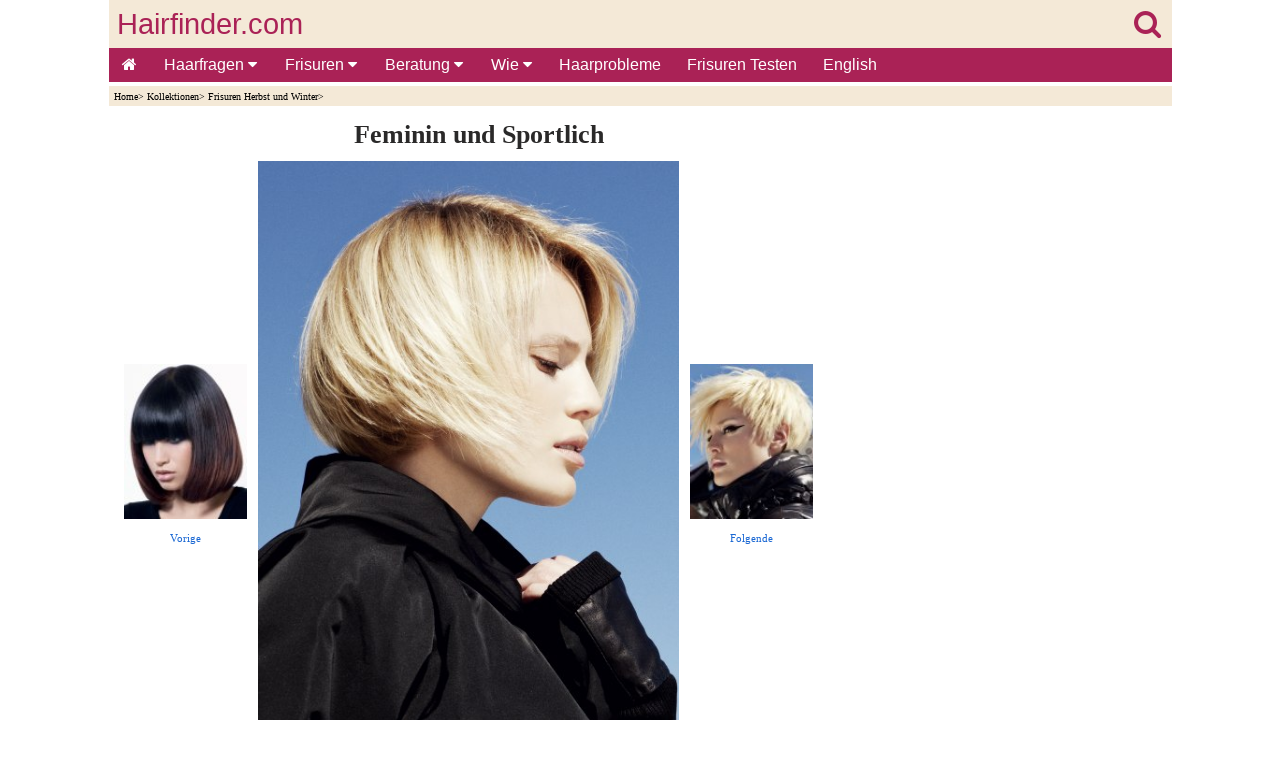

--- FILE ---
content_type: text/html
request_url: https://de.hairfinder.com/frisuren3/winterfrisur1.htm
body_size: 5955
content:
<!doctype html>
<html lang="de">
<head>
<!-- InMobi Choice. Consent Manager Tag v3.0 (for TCF 2.2) -->
<script type="text/javascript" async=true>
!function(){var e=window.location.hostname,t=document.createElement("script"),a=document.getElementsByTagName("script")[0],n="https://cmp.inmobi.com".concat("/choice/","81_YV1pmJD1_g","/",e,"/choice.js?tag_version=V3"),i=0;t.async=!0,t.type="text/javascript",t.src=n,a.parentNode.insertBefore(t,a),function(){for(var e,t="__tcfapiLocator",a=[],n=window;n;){try{if(n.frames[t]){e=n;break}}catch(e){}if(n===window.top)break;n=n.parent}e||(!function e(){var a=n.document,i=!!n.frames[t];if(!i)if(a.body){var o=a.createElement("iframe");o.style.cssText="display:none",o.name=t,a.body.appendChild(o)}else setTimeout(e,5);return!i}(),n.__tcfapi=function(){var e,t=arguments;if(!t.length)return a;if("setGdprApplies"===t[0])t.length>3&&2===t[2]&&"boolean"==typeof t[3]&&(e=t[3],"function"==typeof t[2]&&t[2]("set",!0));else if("ping"===t[0]){var n={gdprApplies:e,cmpLoaded:!1,cmpStatus:"stub"};"function"==typeof t[2]&&t[2](n)}else"init"===t[0]&&"object"==typeof t[3]&&(t[3]=Object.assign(t[3],{tag_version:"V3"})),a.push(t)},n.addEventListener("message",(function(e){var t="string"==typeof e.data,a={};try{a=t?JSON.parse(e.data):e.data}catch(e){}var n=a.__tcfapiCall;n&&window.__tcfapi(n.command,n.version,(function(a,i){var o={__tcfapiReturn:{returnValue:a,success:i,callId:n.callId}};t&&(o=JSON.stringify(o)),e&&e.source&&e.source.postMessage&&e.source.postMessage(o,"*")}),n.parameter)}),!1))}();var o=function(){var e=arguments;typeof window.__uspapi!==o&&setTimeout((function(){void 0!==window.__uspapi&&window.__uspapi.apply(window.__uspapi,e)}),500)};if(void 0===window.__uspapi){window.__uspapi=o;var s=setInterval((function(){i++,window.__uspapi===o&&i<3?console.warn("USP is not accessible"):clearInterval(s)}),6e3)}}();
</script>
<!-- End InMobi Choice. Consent Manager Tag v3.0 (for TCF 2.2) -->
<script async src="https://www.googletagmanager.com/gtag/js?id=G-NYPCZRBH4B"></script> <script> window.dataLayer = window.dataLayer || []; function gtag(){dataLayer.push(arguments);} gtag('js', new Date()); gtag('config', 'G-NYPCZRBH4B'); </script>
<title>Tragbarer und sportlicher Bob mit rundem Hinterkopf</title>
<meta http-equiv="Content-Type" content="text/html; charset=iso-8859-1">
<meta name="keywords" content="kurze,Bob,feminin,sportlich">
<meta name="description" content="Kurzer und texturierter Bob mit rundem Hinterkopf durch Stufung des Haares. Die Frisur ist feminin, sportlich und sehr tragbar.">
<meta name="viewport" content="width=device-width,minimum-scale=1,initial-scale=1">
<meta name="theme-color" content="#AA2256">
<link rel="stylesheet" href="https://cdnjs.cloudflare.com/ajax/libs/font-awesome/4.7.0/css/font-awesome.min.css">
   
<style>
body {
background-color:#FFFFFF;
color:#000;
margin:0;}

.wrapper{margin:0 auto; max-width:1063px;}

#header-full-width{
color:#EE8EA6;
background:#F4E9D7;
top:0;
height:80px;
display:inline-block;
width:100%;
max-width:1063px;}

#logo{
color:#AA2256;
width:100%;
position:relative;
top:8px;
height:48px;
font-family:Arial, Helvetica, sans-serif;
font-size:1.8em;
text-align:left;
text-decoration:none;}

.linklogo{ 
float:left;
margin-left:8px;
color: #AA2256; }

.linklogosearch{
float:right;
margin-right:11px;
color: #AA2256; }

#containerbread{
width:100%;
max-width:1063px;
margin:0 auto;}

#breadcrumb{
background:#F4E9D7;
height:15px;
text-align:left;
color:#000000;
font-size:.6em;
font-family:Verdana;
margin-bottom:15px;
padding-top:5px;
padding-left:5px;}

#breadcrumb a {
color:#000000;
display:inline-block;}

#container{
width:100%;
max-width:1063px;
margin:0 auto;}

#main{
display:inline-block;
background-color:#FFFFFF;
float:left;
max-width:725px;
padding-left:8px;
padding-right:8px;
padding-bottom:20px;
font-family:Verdana, Arial, Helvetica, sans-serif;
color:#2A2929;
line-height:1.4em;
font-size:1.0em;}

#right-col{
width:300px;
float:right;
background:#FFFFFF;
margin-right:0px;
text-align:right;}

#author-date{
text-align:left;
color:#000000;
font-size:.7em;
font-family:Verdana;}

#author-date a {
color:#000000;}

ul {
padding:0;
list-style-type:none;}

a {
text-decoration:none;}

img {
text-decoration:none;
border:0px;}

article a{
color:#1967D3;}

#hairstyles-div {
display:inline-block;
text-align:center;
padding:0px;}

#hairstyles {
display:inline-block;
margin:0 auto;
text-align:center;
padding:0px;}

#hairstyles li {
padding:9px;}

#hairstyles li {
display:inline-block;
list-style-type:none;}

h1{
text-align:center;
font-family:Times New Roman;
margin-top:0.1em;
margin-bottom:0.6em;
font-size:1.6em;}

h2{
text-align:left;
font-family:Times New Roman;
margin-top:0.1em;
margin-bottom:0.6em;
font-size:1.2em;}

h3{
text-align:center;
font-family:Times New Roman;
margin-top:0.1em;
margin-bottom:0.6em;
font-size:1.1em;}

#matched-contentblock{
clear:both;
border-top:1px solid #aa2256;
border-bottom:1px solid #aa2256;
width:100%;
margin:0 auto;
text-align:center;
padding-top:5px;
padding-bottom:5px;
background:#FFFFFF;}

#footerad{
clear:both;
height:310px;
width:100%;
text-align:left;
position:relative;
padding-top:15px;
padding-bottom:15px;
overflow:hidden;}

footer{
clear:both;
border-top:1px solid #AA2256;
width:100%;
margin:0 auto;
text-align:center;
font-family:Verdana, Arial, Helvetica, sans-serif;
color:#FFFFFF;
padding-top:5px;
padding-bottom:5px;
background:#AA2256;}

footer li{
float:left;}

footer a {
color:#FFFFFF;
margin:2px 5px;
display:inline-block;}

.sticky-content {
    position: sticky;
    top: 0;
    z-index: 20;
    background-color: #ffffff;
}
.sticky-content-title {
    margin: 0;
}

.pagination{
display:inline-block;}

.pagination > ul {
display:inline;}

.pagination li {
display:inline;
float:left;}

.gallery {
margin:8px 0px;}

.gallery a {
margin:4px;
float:left;}

.enlarge{
font-family:Verdana, Arial, Helvetica, sans-serif;
font-size:1em;
margin-left:8px;
margin-top:8px;
margin-bottom:8px;
clear:both;}

.image-wrapped-left{
margin-top:5px;
margin-bottom:2px;
margin-right:5px;
margin-left:5px;
float:left;}

.image-wrapped-right{
margin-top:5px;
margin-bottom:2px;
margin-right:5px;
margin-left:5px;
float:right;}

.image-center{
display: block;
margin-left:auto;
margin-right:auto;}

.arrow-wrapped-left{
position:relative;
bottom:10px;
float:left;}

.arrow-wrapped-right{
position:relative;
bottom:10px;
float:right;}

.resp-img {
	width:100%;
    max-width:450px;
	height:auto;
  }
  
.resp-imgtop {
	width:100%;
    max-width:720px;
	height:auto;
  }
  
.resp-imgright {
	width:100%;
    max-width:300px;
	height:auto;
  }
   
figure {
  margin: auto;
}

figcaption {
  text-align: left;
  font-style: italic;
  font-size:0.7em;
  color:#2F2E2E;
  line-height:1em;
  text-indent: 0;
  margin-left: 0em;
  margin-bottom:15px;
  padding: 0em;
}

.rightcolsep {
margin-top:20px;
}


.topnav {
  overflow:hidden;
  background-color:#AA2256;
  font-family:Verdana, Arial, Helvetica, sans-serif;
}

.topnav a {
  float:left;
  display:block;
  color:#FFFFFF;
  text-align:center;
  padding:8px 13px;
  text-decoration:none;
  font-size:16px;
}

.active {
  background-color:#AA2256;
  color:white;
}

.topnav .icon {
  display:none;
}

.dropdown {
  float:left;
  overflow:hidden;
}

.dropdown .dropbtn {
  font-size:16px;   
  border:none;
  outline:none;
  color:white;
  padding:8px 14px;
  background-color:inherit;
  font-family:inherit;
  margin:0;
}

.dropdown-content {
  display:none;
  position:absolute;
  background-color:#FAF3E8;
  min-width:50px;
  box-shadow:0px 8px 16px 0px rgba(0,0,0,0.2);
  z-index:1;
}

.dropdown-content a {
  float:none;
  color:black;
  padding:5px 16px;
  font-size:14px;   
  text-decoration:none;
  display:block;
  text-align:left;
}

.topnav a:hover, .dropdown:hover .dropbtn {
  background-color:#a9426b;
  color:white;
}

.dropdown-content a:hover {
  background-color:#ddd;
  color:black;
}

.dropdown:hover .dropdown-content {
  display:block;
}

@media screen and (max-width: 1063px) {
#right-col{
clear:both;	
float:none;
margin:0 auto;
text-align:center;}

  .topnav a:not(:first-child), .dropdown .dropbtn {
    display:none;
  }
  .topnav a.icon {
    float:right;
    display:block;
	padding:6px 8px;
  }
}

@media screen and (max-width: 1063px) {
  .topnav.responsive {position: relative;}
  .topnav.responsive .icon {
    position:absolute;
    right:0;
    top:0;
  }
  .topnav.responsive a {
    float:none;
    display:block;
    text-align:left;
  }
  .topnav.responsive .dropdown {float:none;}
  .topnav.responsive .dropdown-content {position:relative;}
  .topnav.responsive .dropdown .dropbtn {
    display:block;
    width:100%;
    text-align:left;}
</style>

<style>
.previous , .full-size, .next{
display:inline-block; 
*display:inline; /*IE7 fix*/
zoom:1;
vertical-align:middle;
text-align:center;}

.previous{
width:17%;
margin-left:1%;
margin-right:1%;}

.previous a img{
width: 100%;
height:auto;}

.full-size{
width:58%;
margin-right:1%;}

.full-size a img{
width: 100%;
height:auto;}

.full-size img{
width: 100%;
height:auto;}

.next{
width:17%;
margin-right:1%;
}

.next a img{
width: 100%;
height:auto;}

.previous250 , .full-size250, .next250{
display:inline-block; 
*display:inline; /*IE7 fix*/
zoom:1;
vertical-align:middle;
text-align:center;}

.previous250{
width:17%;
margin-left:7%;
margin-right:7%;}

.previous250 a img{
width: 100%;
height:auto;}

.full-size250{
width:37%;
margin-right:7%;}

.full-size250 a img{
width: 100%;
height:auto;}

.full-size250  img{
width: 100%;
height:auto;}

.next250{
width:17%;
margin-right:7%;
}

.next250 a img{
width: 100%;
height:auto;}

.previous360 , .full-size360, .next360{
display:inline-block; 
*display:inline; /*IE7 fix*/
zoom:1;
vertical-align:middle;
text-align:center;}

.previous360{
width:17%;
margin-left:2%;
margin-right:3%;}

.previous360 a img{
width: 100%;
height:auto;}

.full-size360{
width:54%;
margin-right:3%;}

.full-size360 a img{
width: 100%;
height:auto;}

.full-size360 img{
width: 100%;
height:auto;}

.next360{
width:17%;
margin-right:2%;
}

.next360 a img{
width: 100%;
height:auto;}

.one-third {
width: 32%;
margin-left:1%;
display: inline-block;}

.one-third a img{
width:100%;
height:auto;}

.previous a, .full-size a, .next a, .previous360 a, .full-size360 a, .next360 a, .previous250 a, .full-size250 a, .next250 a{
text-align:center;
color:#1967D3;
font-size:0.7em;
font-family:Verdana;}

.enlarge{
font-family:Verdana, Arial, Helvetica, sans-serif;
font-size:1em;
margin-top:8px;
margin-bottom:8px;
clear:both;}

.image-container{
display:inline-block;
width:100%;
height:auto;}

.images{
margin-left:1.5%;
display:inline-block;}

.images img{
width:100%;
height:auto;}

</style> 
</head>
<body>
<div class="wrapper">
  
<!-- BEGIN HEADER -->
<section class="sticky-content">
<header>
<div id="header-full-width"><div><div>
<div id="logo"><a class="linklogo" href="../index.htm" target="_self">Hairfinder.com</a><a class="linklogosearch" href="../search.htm" target="_self"><i class="fa fa-search" aria-hidden="true"></i></a></div>
</div>
<div>
<div class="topnav" id="myTopnav">
<a href="../index.htm" class="active"><i class="fa fa-home" aria-hidden="true"></i></a>
<div class="dropdown">
<button class="dropbtn">Haarfragen
<i class="fa fa-caret-down"></i>
</button>
<div class="dropdown-content">
<a href="../fragen.htm">Haarfragen</a>
<a href="../haarfragen/fragen-bart.htm">Bart und Schnurrbart</a>
<a href="../haarfragen/fragen-frisuren.htm">Frisuren</a>
<a href="../haarfragen/fragen-feines-haar.htm">Dünnendes & Feines Haar</a>
<a href="../haarfragen/fragen-graues-haar.htm">Graues Haar</a>
<a href="../haarfragen/fragen-haarausfall.htm">Haarausfall</a>
<a href="../haarfragen/fragen-haar-farben.htm">Haar Färben</a>
<a href="../haarfragen/fragen-haarpflege.htm">Haarpflege</a>
<a href="../haarfragen/fragen-haare-schneiden.htm">Haare Schneiden</a>
<a href="../haarfragen/fragen-haar-styling.htm">Haar-Styling</a>
<a href="../haarfragen/fragen-haarverlangerungen.htm">Haarverlängerungen</a>
<a href="../haarfragen/fragen-haar-wachstum.htm">Haar Wachstum</a>
<a href="../haarfragen/fragen-dauerwellen.htm">Dauerwellen</a>
<a href="../haarfragen/fragen-lockigem-haar.htm">Lockiges Haar</a>
<a href="../haarfragen/fragen-strapaziertes-haar.htm">Strapaziertes Haar</a>
<a href="../haarfragen/fragen-ungewollter-haarwuchs.htm">Ungewollter Haarwuchs</a>
</div>
</div> 
<div class="dropdown">
<button class="dropbtn">Frisuren
<i class="fa fa-caret-down"></i>
</button>
<div class="dropdown-content">
<a href="../virtuellefrisuren.htm">Virtuelle Frisurenberatung</a>
<a href="../kurzhaarfrisuren.htm">Kurzhaarfrisuren</a>
<a href="../mittellangefrisuren.htm">Halblange Frisuren</a>
<a href="../langhaarfrisuren.htm">Langhaarfrisuren</a>
<a href="../hochsteckfrisuren-bilder.htm">Hochsteckfrisuren</a>
<a href="../mannerfrisuren.htm">Frisuren für Männer</a>
<a href="../frisuren_suchen.htm">Frisuren Suchen</a>
<a href="../frisuren-bekannten.htm">Frisuren von Bekannten</a>
<a href="../frisuren-kollektionen.htm">Kollektionen</a>
<a href="../frisuren.htm">Mehr Frisuren</a>
</div>
</div> 
<div class="dropdown">
<button class="dropbtn">Beratung
<i class="fa fa-caret-down"></i>
</button>
<div class="dropdown-content">
<a href="../frisuren-beratung.htm">Frisurenberatung</a>
<a href="../herren-frisuren.htm">Frisuren für Herren</a>
<a href="../gesichtsform.htm">Gesichtsform</a>
<a href="../haarplege.htm">Haarpflege</a>
<a href="../haarprobleme.htm">Haarprobleme</a> 
<a href="../haare-farben.htm">Haare Färben</a>
<a href="../haar-glatten.htm">Haar Glätten</a>
<a href="../haarverlangerung.htm">Haarverlängerungen</a>
<a href="../hochzeitsfrisuren.htm">Hochzeitsfrisuren</a>
<a href="../kurze-haare.htm">Kurze Haare</a>
<a href="../lange-haare.htm">Lange Haare</a>
<a href="../virtuellefrisuren.htm">Virtuelle Frisuren</a>
</div>
</div> 
<div class="dropdown">
<button class="dropbtn">Wie
<i class="fa fa-caret-down"></i>
</button>
<div class="dropdown-content">
<a href="../dauerwellen-info.htm">Dauerwellen</a>
<a href="../haare-flechten.htm">Haare Flechten</a>
<a href="../haare-schneiden.htm">Haare Schneiden</a>
<a href="../haare-stylen.htm">Haare Stylen</a>
<a href="../hochsteckfrisuren.htm">Hochsteckfrisuren</a>
</div>
</div> 
<a href="../haarprobleme.htm">Haarprobleme</a>
<a href="../virtuellefrisuren.htm">Frisuren Testen</a>
<a href="https://www.hairfinder.com/index.htm">English</a>
<a href="javascript:void(0);" style="font-size:18px;" class="icon" onClick="myFunction()">&#8801;</a>
</div>
<script>function myFunction() {var x = document.getElementById("myTopnav");if (x.className === "topnav") {x.className += " responsive";} else {x.className = "topnav";}}</script>
</div>
</div></div> 
</header>
<!-- END HEADER -->

<div id="containerbread">
<div id="breadcrumb">
<!--You are here: -->
<a href="../index.htm" target="_top">Home</a>&#62;
<a href="../frisuren-kollektionen.htm" target="_top">Kollektionen</a>&#62;
<a href="winterfrisuren.htm" target="_top">Frisuren Herbst und Winter</a>&#62;
</div></div>

</section>
<div id="container">

<!-- BEGIN MAIN -->
<div id="main">
<section>
<article>
<h1>Feminin und Sportlich</h1>

<div class="three-images">
<div class="previous">	
<a href="blond-bruenett-frisur9.htm" target="_top"><img src="nm-frisur9.jpg" alt="vorige Frisur" width="111" height="140"></a><a href="blond-bruenett-frisur9.htm" target="_top">Vorige</a></div>
<div class="full-size"><a href="tragbarer-kurzer-bob-g.jpg" target="_blank"><img src="tragbarer-kurzer-bob.jpg" alt="Tragbarer kurzer Bob mit rundem Hinterkopf" width="450" height="600"></a><a href="tragbarer-kurzer-bob-g.jpg" target="_blank">Grossansicht</a></div>
<div class="next"><a href="winterfrisur2.htm" target="_top"><img src="jh-frisur2.jpg" alt="folgende Frisur" width="111" height="140"></a><a href="winterfrisur2.htm" target="_top">Folgende</a></div>
</div>

<br>
Dieser kurze und texturierte Bob ist ganz besonders feminin mit seiner runden Form, den sanften Kanten und viel Bewegung. Gleichzeitig hat er aber auch eine sehr sportliche Seite für ganz besonders viel Spass bei 
allen Aktivitäten im Winter. Auf schneebedeckten Hügeln macht diese Frisur eine ebenso schicke Figur, wie später in der Pistenbar.<br>&nbsp;<br> Auf der Seite gescheitelt ist der Schnitt noch dynamischer und wenn die Haare, wie 
sie her sehen können, nach vorne frisiert werden, dann ist es eine der begehrenswertesten Looks der Saison. Eine dicke Rundbürste hilft dabei.<br>&nbsp;<br> Ein neuer Touch ist der runde Hinterkopf, der durch geschicktes Stufen 
des Haares möglich ist und beim nach Innen föhnen so richtig zur Geltung kommt. Die Farbe ist ein Blond, das an Wüstensand erinnert und durch helle Strähnchen mit dem Schnee um die Wette glitzert.<br>&nbsp;<br>
<a href="sportlicher-bob.jpg" target="_blank"><img src="jh-frisur1b.jpg" alt="Kurzer und sportlicher Bob" width="450" height="600" class="resp-img"></a><br>&nbsp;<br> 
<strong>Kollektion: </strong><a href="winterfrisuren.htm" target="_top">Frisuren Herbst und Winter</a><br>&nbsp;<br>
<strong>Frisur:</strong> Jack Holt Coiffeur Créateur<br>
<strong>Photography:</strong> Anissa Si<br>&nbsp;<br>
<strong>Mehr zum Thema:</strong> 
<a href="../kurzhaarfrisuren.htm" target="_top">Kurzhaarfrisuren</a><br>

<div id="adslot3">
<style type="text/css">
.adslot_3 { display:inline-block; width: 100%; height: 280px; margin-top: 15px; margin-bottom: 1px;}
</style>
<ins class="adsbygoogle adslot_3"
data-ad-client="ca-pub-8460787662085308"
data-ad-slot="7085111231"></ins>
<script async src="https://pagead2.googlesyndication.com/pagead/js/adsbygoogle.js"></script>
<script>(adsbygoogle = window.adsbygoogle || []).push({});</script>
</div>
</article>
</section>
</div>
<!-- END MAIN -->

<!-- BEGIN RIGHT COLUMN -->
<aside id="right-col">
<div id="adslot1">
<style type="text/css">
.adslot_1 { display:inline-block; width: 300px; height: 600px; }
@media (max-width: 1063px) { .adslot_1 { display: none; } }
@media (min-width: 1063px) { .adslot_1 { width: 300px; height: 600px; } }
</style>
<ins class="adsbygoogle adslot_1"
data-ad-client="ca-pub-8460787662085308"
data-ad-slot="7073401079"></ins>
<script async src="https://pagead2.googlesyndication.com/pagead/js/adsbygoogle.js"></script>
<script>(adsbygoogle = window.adsbygoogle || []).push({});</script>
</div>
<div class="rightcolsep"></div>

<div id="tryhairstyles">
<a href="../virtuellefrisuren.htm" target="_top"><img src="../bilder/frisuren-testen-app.jpg" alt="Frisuren testen | Kostenlose Haar-App, um Frisuren auf Ihrem Foto auszuprobieren" width="450" height="560" class="resp-imgright"></a>
</div>
<div class="rightcolsep"></div>

<div id="adslot2">
<style type="text/css">
.adslot_2 { display:inline-block; width: 300px; height: 250px; }
@media (max-width: 1063px) { .adslot_2 { display: none; } }
@media (min-width: 1063px) { .adslot_2 { width: 300px; height: 250px; } }
</style>
<ins class="adsbygoogle adslot_2"
data-ad-client="ca-pub-8460787662085308"
data-ad-slot="2745539871"></ins>
<script async src="https://pagead2.googlesyndication.com/pagead/js/adsbygoogle.js"></script>
<script>(adsbygoogle = window.adsbygoogle || []).push({});</script>
</div>
<div class="rightcolsep"></div>

<div id="haarfragen">
<a href="../fragen.htm" target="_top"><img src="../bilder2/haarfragen-und-antworten.jpg" alt="Haarfragen" width="450" height="300" class="resp-imgright"></a> 
</div>
<div class="rightcolsep"></div> 

</aside></div>
<!-- END RIGHT COLUMN -->

<!-- BEGIN MATCHED CONTENT -->
<div id="matched-contentblock">
<script async src="https://pagead2.googlesyndication.com/pagead/js/adsbygoogle.js"></script>
<!-- pbad -->
<ins class="adsbygoogle"
style="display:block"
data-ad-client="ca-pub-8460787662085308"
data-ad-slot="5580457873"
data-matched-content-rows-num="5,3"
data-matched-content-columns-num="2,5"
data-matched-content-ui-type="image_stacked,image_stacked"
data-ad-format="autorelaxed"></ins>
<script>
(adsbygoogle = window.adsbygoogle || []).push({});
</script>
<!-- END MATCHED CONTENT -->
</div>
<div id="footerad">
<script async src="https://pagead2.googlesyndication.com/pagead/js/adsbygoogle.js"></script>
<!-- Hairfinder German footer -->
<ins class="adsbygoogle"
     style="display:block"
     data-ad-client="ca-pub-8460787662085308"
     data-ad-slot="1790181518"
     data-ad-format="auto"
     data-full-width-responsive="true"></ins>
<script>
     (adsbygoogle = window.adsbygoogle || []).push({});
</script>
</div>

<!-- BEGIN FOOTER -->
<footer>
<a href="../index.htm" target="_top">Home</a>
<a href="../fragen.htm" target="_top">Haarfragen</a><br>&nbsp;<br>
<a href="../kurzhaarfrisuren.htm" target="_top">Kurzhaarfrisuren</a> 
<a href="../mittellangefrisuren.htm" target="_top">Halblange Haare</a>
<a href="../langhaarfrisuren.htm" target="_top">Langhaarfrisuren</a> 
<a href="../mannerfrisuren.htm" target="_top">Männerfrisuren</a>
<a href="../virtuellefrisuren.htm" target="_top">Frisuren Tester</a> 
<a href="../frisuren_suchen.htm" target="_top">Frisuren Suchen</a><br>&nbsp;<br>
<a href="../haarplege.htm" target="_top">Haarpflege</a>
<a href="../haarprobleme.htm" target="_top">Haarprobleme</a> 
<a href="../haare-schneiden.htm" target="_top">Haare Schneiden</a>
<a href="../haare-stylen.htm" target="_top">Haare Stylen</a> 
<a href="../haare-farben.htm" target="_top">Haare Färben</a> 
<a href="../frisuren-beratung.htm" target="_top">Frisurenberatung</a><br>&nbsp;<br> 
<a href="../contact.htm" rel="nofollow" target="_blank">Kontakt</a>
<a href="../privacy.htm" rel="nofollow" target="_blank">Privacy</a>
<a href="../disclaimer.htm" rel="nofollow" target="_blank">Disclaimer</a><br>&nbsp;<br>
</footer>
<!-- END FOOTER -->
</div>  
</body></html>


--- FILE ---
content_type: text/html; charset=utf-8
request_url: https://www.google.com/recaptcha/api2/aframe
body_size: 268
content:
<!DOCTYPE HTML><html><head><meta http-equiv="content-type" content="text/html; charset=UTF-8"></head><body><script nonce="ohUYFEWP9li4IDIBTWnJDQ">/** Anti-fraud and anti-abuse applications only. See google.com/recaptcha */ try{var clients={'sodar':'https://pagead2.googlesyndication.com/pagead/sodar?'};window.addEventListener("message",function(a){try{if(a.source===window.parent){var b=JSON.parse(a.data);var c=clients[b['id']];if(c){var d=document.createElement('img');d.src=c+b['params']+'&rc='+(localStorage.getItem("rc::a")?sessionStorage.getItem("rc::b"):"");window.document.body.appendChild(d);sessionStorage.setItem("rc::e",parseInt(sessionStorage.getItem("rc::e")||0)+1);localStorage.setItem("rc::h",'1769134912295');}}}catch(b){}});window.parent.postMessage("_grecaptcha_ready", "*");}catch(b){}</script></body></html>